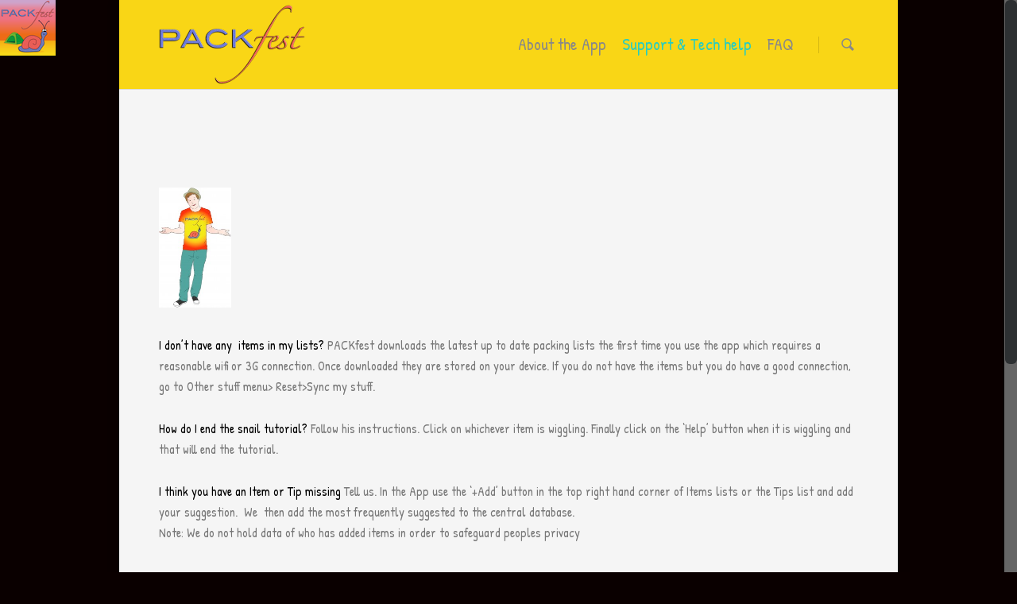

--- FILE ---
content_type: text/html; charset=UTF-8
request_url: https://packfest.com/?page_id=12
body_size: 9111
content:
<!doctype html>
<html lang="en-US">
<head>

<!-- Meta Tags -->
<meta http-equiv="Content-Type" content="text/html; charset=UTF-8" />


	<meta name="viewport" content="width=device-width, initial-scale=1, maximum-scale=1, user-scalable=0" />

	

<!--Shortcut icon-->
	<link rel="shortcut icon" href="https://packfest.com/wp-content/uploads/2014/06/snail-favicon.png" />


<title> Support &amp; Tech help |  PACKfest</title>

<link rel="alternate" type="application/rss+xml" title="PACKfest &raquo; Feed" href="https://packfest.com/?feed=rss2" />
<link rel="alternate" type="application/rss+xml" title="PACKfest &raquo; Comments Feed" href="https://packfest.com/?feed=comments-rss2" />
<link rel="alternate" type="application/rss+xml" title="PACKfest &raquo; Support &amp; Tech help Comments Feed" href="https://packfest.com/?feed=rss2&#038;page_id=12" />
<meta property='og:site_name' content='PACKfest'/><meta property='og:url' content='https://packfest.com/?page_id=12'/><meta property='og:title' content='Support &#038; Tech help'/><meta property='og:type' content='article'/><link rel='stylesheet' id='jetpack-subscriptions-css'  href='https://packfest.com/wp-content/plugins/jetpack/modules/subscriptions/subscriptions.css?ver=3.9.40' type='text/css' media='all' />
<link rel='stylesheet' id='options_typography_Patrick+Hand-400-css'  href='https://fonts.googleapis.com/css?family=Patrick+Hand:400&#038;subset=vietnamese' type='text/css' media='all' />
<link rel='stylesheet' id='contact-form-7-css'  href='https://packfest.com/wp-content/plugins/contact-form-7/includes/css/styles.css?ver=3.8.1' type='text/css' media='all' />
<link rel='stylesheet' id='woocommerce_chosen_styles-css'  href='//packfest.com/wp-content/plugins/woocommerce/assets/css/chosen.css?ver=3.9.40' type='text/css' media='all' />
<link rel='stylesheet' id='woocommerce-layout-css'  href='//packfest.com/wp-content/plugins/woocommerce/assets/css/woocommerce-layout.css?ver=2.1.9' type='text/css' media='all' />
<link rel='stylesheet' id='woocommerce-smallscreen-css'  href='//packfest.com/wp-content/plugins/woocommerce/assets/css/woocommerce-smallscreen.css?ver=2.1.9' type='text/css' media='only screen and (max-width: 768px)' />
<link rel='stylesheet' id='woocommerce-general-css'  href='//packfest.com/wp-content/plugins/woocommerce/assets/css/woocommerce.css?ver=2.1.9' type='text/css' media='all' />
<link rel='stylesheet' id='jetpack-widgets-css'  href='https://packfest.com/wp-content/plugins/jetpack/modules/widgets/widgets.css?ver=20121003' type='text/css' media='all' />
<link rel='stylesheet' id='rgs-css'  href='https://packfest.com/wp-content/themes/salient/css/rgs.css?ver=3.9.40' type='text/css' media='all' />
<link rel='stylesheet' id='font-awesome-css'  href='https://packfest.com/wp-content/themes/salient/css/font-awesome.min.css?ver=3.9.40' type='text/css' media='all' />
<link rel='stylesheet' id='main-styles-css'  href='https://packfest.com/wp-content/themes/salient/style.css?ver=3.9.40' type='text/css' media='all' />
<!--[if lt IE 9]>
<link rel='stylesheet' id='ie8-css'  href='https://packfest.com/wp-content/themes/salient/css/ie8.css?ver=3.9.40' type='text/css' media='all' />
<![endif]-->
<link rel='stylesheet' id='responsive-css'  href='https://packfest.com/wp-content/themes/salient/css/responsive.css?ver=3.9.40' type='text/css' media='all' />
<link rel='stylesheet' id='cyclone-template-style-dark-css'  href='https://packfest.com/wp-content/plugins/cyclone-slider-2/templates/dark/style.css?ver=2.8.2' type='text/css' media='all' />
<link rel='stylesheet' id='cyclone-template-style-default-css'  href='https://packfest.com/wp-content/plugins/cyclone-slider-2/templates/default/style.css?ver=2.8.2' type='text/css' media='all' />
<link rel='stylesheet' id='cyclone-template-style-standard-css'  href='https://packfest.com/wp-content/plugins/cyclone-slider-2/templates/standard/style.css?ver=2.8.2' type='text/css' media='all' />
<link rel='stylesheet' id='cyclone-template-style-thumbnails-css'  href='https://packfest.com/wp-content/plugins/cyclone-slider-2/templates/thumbnails/style.css?ver=2.8.2' type='text/css' media='all' />
<link rel='stylesheet' id='sharedaddy-css'  href='https://packfest.com/wp-content/plugins/jetpack/modules/sharedaddy/sharing.css?ver=3.0.6' type='text/css' media='all' />
<link rel='stylesheet' id='genericons-css'  href='https://packfest.com/wp-content/plugins/jetpack/_inc/genericons/genericons.css?ver=3.0.3' type='text/css' media='all' />
<script type='text/javascript' src='https://packfest.com/wp-includes/js/jquery/jquery.js?ver=1.11.0'></script>
<script type='text/javascript' src='https://packfest.com/wp-includes/js/jquery/jquery-migrate.min.js?ver=1.2.1'></script>
<script type='text/javascript' src='https://packfest.com/wp-content/themes/salient/js/modernizr.js?ver=2.6.2'></script>
<link rel="EditURI" type="application/rsd+xml" title="RSD" href="https://packfest.com/xmlrpc.php?rsd" />
<link rel="wlwmanifest" type="application/wlwmanifest+xml" href="https://packfest.com/wp-includes/wlwmanifest.xml" /> 
<link rel='prev' title='Home' href='https://packfest.com/' />
<link rel='next' title='About the App' href='https://packfest.com/?page_id=16' />
<meta name="generator" content="WordPress 3.9.40" />
<meta name="generator" content="WooCommerce 2.1.9" />
<link rel='canonical' href='https://packfest.com/?page_id=12' />
<link rel='shortlink' href='http://wp.me/P4GnX8-c' />
<style type="text/css">
	
	body a { color: #63d025; }
	
	header#top nav ul li a:hover, header#top nav .sf-menu li.sfHover > a, header#top nav .sf-menu li.current-menu-item > a,
	header#top nav .sf-menu li.current_page_item > a .sf-sub-indicator i, header#top nav .sf-menu li.current_page_ancestor > a .sf-sub-indicator i,
	header#top nav ul li a:hover, header#top nav .sf-menu li.sfHover > a, header#top nav .sf-menu li.current_page_ancestor > a, header#top nav .sf-menu li.current-menu-ancestor > a, header#top nav .sf-menu li.current_page_item > a,
	body header#top nav .sf-menu li.current_page_item > a .sf-sub-indicator [class^="icon-"], header#top nav .sf-menu li.current_page_ancestor > a .sf-sub-indicator [class^="icon-"],
	header#top nav .sf-menu li.current-menu-ancestor > a, header#top nav .sf-menu li.current_page_item > a, .sf-menu li ul li.sfHover > a .sf-sub-indicator [class^="icon-"], 
	ul.sf-menu > li > a:hover > .sf-sub-indicator i, ul.sf-menu > li > a:active > .sf-sub-indicator i, ul.sf-menu > li.sfHover > a > .sf-sub-indicator i,
	.sf-menu ul li.current_page_item > a , .sf-menu ul li.current-menu-ancestor > a, .sf-menu ul li.current_page_ancestor > a, .sf-menu ul a:focus ,
	.sf-menu ul a:hover, .sf-menu ul a:active, .sf-menu ul li:hover > a, .sf-menu ul li.sfHover > a, .sf-menu li ul li a:hover, .sf-menu li ul li.sfHover > a,
	#footer-outer a:hover, .recent-posts .post-header a:hover, article.post .post-header a:hover, article.result a:hover,  article.post .post-header h2 a, .single article.post .post-meta a:hover,
	.comment-list .comment-meta a:hover, label span, .wpcf7-form p span, .icon-3x[class^="icon-"], .icon-3x[class*=" icon-"], .circle-border, article.result .title a, .home .blog-recent .span_3 .post-header a:hover,
	.home .blog-recent .span_3 .post-header h3 a, #single-below-header a:hover, header#top #logo:hover, .sf-menu > li.current_page_ancestor > a > .sf-sub-indicator [class^="icon-"], .sf-menu > li.current-menu-ancestor > a > .sf-sub-indicator [class^="icon-"],
	body #mobile-menu li.open > a [class^="icon-"], .pricing-column h3, .comment-author a:hover, .project-attrs li i, #footer-outer #copyright li a i:hover, .col:hover > [class^="icon-"].icon-3x.accent-color.alt-style, .col:hover > [class*=" icon-"].icon-3x.accent-color.alt-style,
	#header-outer .widget_shopping_cart .cart_list a, .woocommerce .star-rating, .woocommerce-page table.cart a.remove, .woocommerce form .form-row .required, .woocommerce-page form .form-row .required, body #header-secondary-outer #social a:hover i,
	.woocommerce ul.products li.product .price, .woocommerce-page ul.products li.product .price, .nectar-milestone .number.accent-color, header#top nav > ul > li.megamenu > ul > li > a:hover, header#top nav > ul > li.megamenu > ul > li.sfHover > a, body #portfolio-nav a:hover i,
	span.accent-color, .nectar-love:hover i, .nectar-love.loved i, .portfolio-items .nectar-love:hover i, .portfolio-items .nectar-love.loved i, body .hovered .nectar-love i, header#top nav ul #search-btn a span:hover, #search-outer #search #close a span:hover, 
	.carousel-wrap[data-full-width="true"] .carousel-heading a:hover i, #search-outer .ui-widget-content li:hover a .title,  #search-outer .ui-widget-content .ui-state-hover .title,  #search-outer .ui-widget-content .ui-state-focus .title, #portfolio-filters-inline .container ul li a.active
	{	
		color:#63d025!important;
	}
	
	.col:not(#post-area):not(.span_12):not(#sidebar):hover [class^="icon-"].icon-3x.accent-color.alt-style, body .col:not(#post-area):not(.span_12):not(#sidebar):hover a [class*=" icon-"].icon-3x.accent-color.alt-style {
		color:#63d025!important;
	}
	
	
	.orbit-wrapper div.slider-nav span.right, .orbit-wrapper div.slider-nav span.left, .flex-direction-nav a, .jp-play-bar,
	.jp-volume-bar-value, .jcarousel-prev:hover, .jcarousel-next:hover, .portfolio-items .work-info-bg, #portfolio-filters a, #portfolio-filters #sort-portfolio
	, .project-attrs li span, .progress li span, 
	#footer-outer #footer-widgets .col .tagcloud a:hover, #sidebar .widget .tagcloud a:hover, article.post .more-link span:hover,
	article.post.quote .post-content .quote-inner, article.post.link .post-content .link-inner, #pagination .next a:hover, #pagination .prev a:hover, 
	.comment-list .reply a:hover, input[type=submit]:hover, #footer-outer #copyright li a.vimeo:hover, #footer-outer #copyright li a.behance:hover,
	.toggle.open h3 a, .tabbed > ul li a.active-tab, [class*=" icon-"], .icon-normal, .bar_graph li span, .nectar-button, #footer-outer #footer-widgets .col input[type="submit"],
	.carousel-prev:hover, .carousel-next:hover, .blog-recent .more-link span:hover, .post-tags a:hover, .pricing-column.highlight h3, #to-top:hover, #to-top.dark:hover, #pagination a.page-numbers:hover,
	#pagination span.page-numbers.current, .single-portfolio .facebook-share a:hover, .single-portfolio .twitter-share a:hover, .single-portfolio .pinterest-share a:hover,  
	.single-post .facebook-share a:hover, .single-post .twitter-share a:hover, .single-post .pinterest-share a:hover, .mejs-controls .mejs-time-rail .mejs-time-current,
	.mejs-controls .mejs-volume-button .mejs-volume-slider .mejs-volume-current, .mejs-controls .mejs-horizontal-volume-slider .mejs-horizontal-volume-current,
	article.post.quote .post-content .quote-inner, article.post.link .post-content .link-inner, article.format-status .post-content .status-inner, article.post.format-aside .aside-inner, 
	article.post.quote .content-inner .quote-inner .whole-link, body [class^="icon-"].icon-3x.alt-style.accent-color, body [class*=" icon-"].icon-3x.alt-style.accent-color, 
	#header-outer .widget_shopping_cart a.button, #header-outer a.cart-contents span, .woocommerce ul.products li.product .onsale, .woocommerce-page ul.products li.product .onsale, .woocommerce span.onsale, .woocommerce-page span.onsale, 
	.woocommerce .product-wrap .add_to_cart_button.added, .single-product .facebook-share a:hover, .single-product .twitter-share a:hover, .single-product .pinterest-share a:hover, .woocommerce-message, .woocommerce-error, .woocommerce-info, .woocommerce-page table.cart a.remove:hover,
	.woocommerce .chzn-container .chzn-results .highlighted, body #header-secondary-outer #social li a.behance:hover, body #header-secondary-outer #social li a.vimeo:hover, #sidebar .widget:hover [class^="icon-"],
	.woocommerce nav.woocommerce-pagination ul li a:hover, .woocommerce .container-wrap nav.woocommerce-pagination ul li:hover span, .woocommerce a.button:hover, .woocommerce-page a.button:hover, .woocommerce button.button:hover, .woocommerce-page button.button:hover, .woocommerce input.button:hover, 
	.woocommerce-page input.button:hover, .woocommerce #respond input#submit:hover, .woocommerce-page #respond input#submit:hover, .woocommerce #content input.button:hover, .woocommerce-page #content input.button:hover, .woocommerce div.product .woocommerce-tabs ul.tabs li.active, .woocommerce #content div.product .woocommerce-tabs ul.tabs li.active, .woocommerce-page div.product .woocommerce-tabs ul.tabs li.active, .woocommerce-page #content div.product .woocommerce-tabs ul.tabs li.active, 
	.woocommerce .widget_price_filter .ui-slider .ui-slider-range, .woocommerce-page .widget_price_filter .ui-slider .ui-slider-range, .woocommerce .widget_layered_nav_filters ul li a:hover, .woocommerce-page .widget_layered_nav_filters ul li a:hover, .swiper-slide .button.solid_color a, #portfolio-filters
	{
		background-color:#63d025!important;
	}
	
	.col:hover > [class^="icon-"].icon-3x:not(.alt-style).accent-color, .col:hover > [class*=" icon-"].icon-3x:not(.alt-style).accent-color, 
	.col:not(#post-area):not(.span_12):not(#sidebar):hover [class^="icon-"].icon-3x:not(.alt-style).accent-color, .col:not(#post-area):not(.span_12):not(#sidebar):hover a [class*=" icon-"].icon-3x:not(.alt-style).accent-color {
		background-color:#63d025!important;
	}
	
	
	.tabbed > ul li a.active-tab, body .recent_projects_widget a:hover img, .recent_projects_widget a:hover img, #sidebar #flickr a:hover img, 
	#footer-outer #flickr a:hover img, #featured article .post-title a:hover, body #featured article .post-title a:hover, .woocommerce-page table.cart a.remove {
		border-color:#63d025;
	}

	#header-outer a.cart-contents span:before { border-color: transparent #63d025; }
	
	.col:not(#post-area):not(.span_12):not(#sidebar):hover .circle-border, #sidebar .widget:hover .circle-border { border-color:#63d025; }

	.gallery a:hover img { border-color:#63d025!important; }@media only screen 
		and (min-width : 1px) and (max-width : 1000px) {
			
			body #featured article .post-title > a { background-color:#63d025; }
			
			body #featured article .post-title > a { border-color:#63d025; }
		}
		
		.nectar-button.extra-color-1 { background-color: #f6653c!important; }
		
		.icon-3x[class^="icon-"].extra-color-1:not(.alt-style), .icon-3x[class*=" icon-"].extra-color-1:not(.alt-style) , .icon-3x[class*=" icon-"].extra-color-1:not(.alt-style)  .circle-border, .woocommerce-page table.cart a.remove, .nectar-milestone .number.extra-color-1, span.extra-color-1,
		.team-member ul.social.extra-color-1 li a, .stock.out-of-stock {
			color: #f6653c!important;
		}
		
		.col:hover > [class^="icon-"].icon-3x.extra-color-1:not(.alt-style), .col:hover > [class*=" icon-"].icon-3x.extra-color-1:not(.alt-style),
		body .col:not(#post-area):not(.span_12):not(#sidebar):hover [class^="icon-"].icon-3x.extra-color-1:not(.alt-style), body .col:not(#post-area):not(#sidebar):not(.span_12):hover a [class*=" icon-"].icon-3x.extra-color-1:not(.alt-style), #sidebar .widget:hover [class^="icon-"].extra-color-1:not(.alt-style)
		{
			background-color: #f6653c!important;
		}
		
		body [class^="icon-"].icon-3x.alt-style.extra-color-1, body [class*=" icon-"].icon-3x.alt-style.extra-color-1, [class*=" icon-"].extra-color-1.icon-normal, .bar_graph li span.extra-color-1, #header-outer .widget_shopping_cart a.button, .woocommerce ul.products li.product .onsale, .woocommerce-page ul.products li.product .onsale, .woocommerce span.onsale, .woocommerce-page span.onsale, .woocommerce-page table.cart a.remove:hover, .swiper-slide .button.solid_color a.extra-color-1, .toggle.open.extra-color-1 h3 a {
			background-color: #f6653c!important;
		}
		
		.col:hover > [class^="icon-"].icon-3x.extra-color-1.alt-style, .col:hover > [class*=" icon-"].icon-3x.extra-color-1.alt-style,
		.col:not(#post-area):not(.span_12):not(#sidebar):hover [class^="icon-"].icon-3x.extra-color-1.alt-style, body .col:not(#post-area):not(.span_12):not(#sidebar):hover a [class*=" icon-"].icon-3x.extra-color-1.alt-style {
			color: #f6653c!important;
		}
		
		.col:not(#post-area):not(.span_12):not(#sidebar):hover .extra-color-1 .circle-border, .woocommerce-page table.cart a.remove, #sidebar .widget:hover .extra-color-1 .circle-border { border-color:#f6653c; }
		
		.pricing-column.highlight.extra-color-1 h3 { background-color:#f6653c!important; }
		
		
		
		.nectar-button.extra-color-2 { background-color: #2AC4EA!important; }
			
		.icon-3x[class^="icon-"].extra-color-2:not(.alt-style), .icon-3x[class*=" icon-"].extra-color-2:not(.alt-style) , .icon-3x[class*=" icon-"].extra-color-2  .circle-border, .nectar-milestone .number.extra-color-2, span.extra-color-2, .team-member ul.social.extra-color-2 li a {
			color: #2AC4EA!important;
		}
	
		.col:hover > [class^="icon-"].icon-3x.extra-color-2:not(.alt-style), .col:hover > [class*=" icon-"].icon-3x.extra-color-2:not(.alt-style),
		.col:not(#post-area):not(.span_12):not(#sidebar):hover [class^="icon-"].icon-3x.extra-color-2:not(.alt-style), .col:not(#post-area):not(.span_12):not(#sidebar):hover a [class*=" icon-"].icon-3x.extra-color-2:not(.alt-style), #sidebar .widget:hover [class^="icon-"].extra-color-2:not(.alt-style)
		{
			background-color: #2AC4EA!important;
		}
		
		#header-outer a.cart-contents span:before { border-color: transparent #2AC4EA; }
		#header-outer .widget_shopping_cart .cart_list a { color: #2AC4EA!important; }
	
		body [class^="icon-"].icon-3x.alt-style.extra-color-2, body [class*=" icon-"].icon-3x.alt-style.extra-color-2, [class*=" icon-"].extra-color-2.icon-normal, .bar_graph li span.extra-color-2, #header-outer a.cart-contents span, .woocommerce .product-wrap .add_to_cart_button.added, .woocommerce-message, .woocommerce-error, .woocommerce-info, 
		.woocommerce .widget_price_filter .ui-slider .ui-slider-range, .woocommerce-page .widget_price_filter .ui-slider .ui-slider-range, .swiper-slide .button.solid_color a.extra-color-2, .toggle.open.extra-color-2 h3 a {
			background-color: #2AC4EA!important;
		}
	
		.col:hover > [class^="icon-"].icon-3x.extra-color-2.alt-style, .col:hover > [class*=" icon-"].icon-3x.extra-color-2.alt-style,
		.col:not(#post-area):not(.span_12):not(#sidebar):hover [class^="icon-"].icon-3x.extra-color-2.alt-style, body .col:not(#post-area):not(.span_12):not(#sidebar):hover a [class*=" icon-"].icon-3x.extra-color-2.alt-style {
			color: #2AC4EA!important;
		}
		
		.col:not(#post-area):not(.span_12):not(#sidebar):hover .extra-color-2 .circle-border, #sidebar .widget:hover .extra-color-2 .circle-border { border-color:#2AC4EA; }
		
		.pricing-column.highlight.extra-color-2 h3 { background-color:#2AC4EA!important; }
		
		
		.nectar-button.extra-color-3 { background-color: #333333!important; }
			
	    .icon-3x[class^="icon-"].extra-color-3:not(.alt-style) , .icon-3x[class*=" icon-"].extra-color-3:not(.alt-style) , .icon-3x[class*=" icon-"].extra-color-3  .circle-border, .nectar-milestone .number.extra-color-3, span.extra-color-3, .team-member ul.social.extra-color-3 li a {
			color: #333333!important;
		}
	    .col:hover > [class^="icon-"].icon-3x.extra-color-3:not(.alt-style), .col:hover > [class*=" icon-"].icon-3x.extra-color-3:not(.alt-style),
		.col:not(#post-area):not(.span_12):not(#sidebar):hover [class^="icon-"].icon-3x.extra-color-3:not(.alt-style), .col:not(#post-area):not(.span_12):not(#sidebar):hover a [class*=" icon-"].icon-3x.extra-color-3:not(.alt-style), #sidebar .widget:hover [class^="icon-"].extra-color-3:not(.alt-style)
		{
			background-color: #333333!important;
		}
		
		body [class^="icon-"].icon-3x.alt-style.extra-color-3, body [class*=" icon-"].icon-3x.alt-style.extra-color-3, [class*=" icon-"].extra-color-3.icon-normal, .bar_graph li span.extra-color-3, .swiper-slide .button.solid_color a.extra-color-3, .toggle.open.extra-color-3 h3 a  {
			background-color: #333333!important;
		}
	
		.col:hover > [class^="icon-"].icon-3x.extra-color-3.alt-style, .col:hover > [class*=" icon-"].icon-3x.extra-color-3.alt-style,
		.col:not(#post-area):not(.span_12):not(#sidebar):hover [class^="icon-"].icon-3x.extra-color-3.alt-style, body .col:not(#post-area):not(.span_12):not(#sidebar):hover a [class*=" icon-"].icon-3x.extra-color-3.alt-style {
			color: #333333!important;
		}
		
		.col:not(#post-area):not(.span_12):not(#sidebar):hover .extra-color-3 .circle-border, #sidebar .widget:hover .extra-color-3 .circle-border { border-color:#333333; }
		
		.pricing-column.highlight.extra-color-3 h3 { background-color:#333333!important; }
		#header-outer, #search-outer { background-color:#f9d616!important; }header#top nav > ul > li > a, header#top #logo, .sf-sub-indicator [class^="icon-"], .sf-sub-indicator [class*=" icon-"], header#top nav ul #search-btn a span, header#top #toggle-nav i, header#top #toggle-nav i, header#top #mobile-cart-link i, #header-outer .cart-menu .cart-icon-wrap .icon-salient-cart, #search-outer #search input[type="text"], #search-outer #search #close a span { color:#888888!important; }body header#top nav > ul > li > a:hover, header#top #logo:hover, body header#top nav .sf-menu > li.sfHover > a, body header#top nav .sf-menu > li.current-menu-item > a, body header#top nav .sf-menu > li.current_page_item > a .sf-sub-indicator i, body header#top nav .sf-menu > li.current_page_ancestor > a .sf-sub-indicator i, body header#top nav .sf-menu > li.sfHover > a, body header#top nav .sf-menu > li.current_page_ancestor > a, body header#top nav .sf-menu > li.current-menu-ancestor > a, body header#top nav .sf-menu > li.current-menu-ancestor > a i,  body header#top nav .sf-menu > li.current_page_item > a, body header#top nav .sf-menu > li.current_page_item > a .sf-sub-indicator [class^="icon-"], body header#top nav .sf-menu > li.current_page_ancestor > a .sf-sub-indicator [class^="icon-"], body header#top nav .sf-menu > li.current-menu-ancestor > a, body .sf-menu > li.sfHover > a .sf-sub-indicator [class^="icon-"], body .sf-menu > li:hover > a .sf-sub-indicator [class^="icon-"], body .sf-menu > li:hover > a, header#top nav ul #search-btn a span:hover, #search-outer #search #close a span:hover { color:#27CCC0!important; }#search-outer .ui-widget-content, header#top .sf-menu li ul li a, header#top nav > ul > li.megamenu > ul.sub-menu, body header#top nav > ul > li.megamenu > ul.sub-menu > li > a, #header-outer .widget_shopping_cart .cart_list a, #header-secondary-outer ul ul li a, #header-outer .widget_shopping_cart .cart_list li, .woocommerce .cart-notification, #header-outer .widget_shopping_cart_content { background-color:#1F1F1F!important; }header#top .sf-menu li ul li a:hover, body header#top nav .sf-menu ul li.sfHover > a, header#top .sf-menu li ul li.current-menu-item > a, header#top .sf-menu li ul li.current-menu-ancestor > a, header#top nav > ul > li.megamenu > ul ul li a:hover, header#top nav > ul > li.megamenu > ul ul li.current-menu-item a, #header-secondary-outer ul ul li a:hover, body #header-secondary-outer .sf-menu ul li.sfHover > a, #header-outer .widget_shopping_cart .cart_list li:hover, #header-outer .widget_shopping_cart .cart_list li:hover a, #search-outer .ui-widget-content li:hover, .ui-state-hover, .ui-widget-content .ui-state-hover, .ui-widget-header .ui-state-hover, .ui-state-focus, .ui-widget-content .ui-state-focus, .ui-widget-header .ui-state-focus { background-color:#313233!important; }#search-outer .ui-widget-content li a, #search-outer .ui-widget-content i, header#top .sf-menu li ul li a, body #header-outer .widget_shopping_cart .cart_list a, #header-secondary-outer ul ul li a, .woocommerce .cart-notification .item-name, .cart-outer .cart-notification, .sf-menu li ul .sf-sub-indicator [class^="icon-"], .sf-menu li ul .sf-sub-indicator [class*=" icon-"], #header-outer .widget_shopping_cart .quantity { color:#CCCCCC!important; }#search-outer .ui-widget-content li:hover a .title,  #search-outer .ui-widget-content .ui-state-hover .title,  #search-outer .ui-widget-content .ui-state-focus .title, #search-outer .ui-widget-content li:hover a, #search-outer .ui-widget-content li:hover i,  #search-outer .ui-widget-content .ui-state-hover a,  #search-outer .ui-widget-content .ui-state-focus a,  #search-outer .ui-widget-content .ui-state-hover i,  #search-outer .ui-widget-content .ui-state-focus i, #search-outer .ui-widget-content .ui-state-hover span,  #search-outer .ui-widget-content .ui-state-focus span,  body header#top nav .sf-menu ul li.sfHover > a,  header#top nav > ul > li.megamenu > ul ul li.current-menu-item a, body #header-outer .widget_shopping_cart .cart_list li:hover a, #header-secondary-outer ul ul li:hover > a, body #header-secondary-outer ul ul li:hover > a i, body header#top nav .sf-menu ul li.sfHover > a .sf-sub-indicator i,  #header-outer .widget_shopping_cart li:hover .quantity, body header#top nav .sf-menu ul li:hover > a .sf-sub-indicator i, body header#top nav .sf-menu ul li:hover > a, header#top nav > ul > li.megamenu > ul > li > a:hover, header#top nav > ul > li.megamenu > ul > li.sfHover > a, body header#top nav .sf-menu ul li.current-menu-item > a, body header#top nav .sf-menu ul li.current_page_item > a .sf-sub-indicator i, body header#top nav .sf-menu ul li.current_page_ancestor > a .sf-sub-indicator i, body header#top nav .sf-menu ul li.sfHover > a, #header-secondary-outer ul li.sfHover > a,  body header#top nav .sf-menu ul li.current_page_ancestor > a, body header#top nav .sf-menu ul li.current-menu-ancestor > a, body header#top nav .sf-menu ul li.current_page_item > a, body header#top nav .sf-menu ul li.current_page_item > a .sf-sub-indicator [class^="icon-"], body header#top nav .sf-menu ul li.current_page_ancestor > a .sf-sub-indicator [class^="icon-"], body header#top nav .sf-menu ul li.current-menu-ancestor > a, body header#top nav .sf-menu ul li.current_page_item > a, body .sf-menu ul li ul li.sfHover > a .sf-sub-indicator [class^="icon-"], body ul.sf-menu > li > a:active > .sf-sub-indicator i, body ul.sf-menu > li.sfHover > a > .sf-sub-indicator i, body .sf-menu ul li.current_page_item > a , body .sf-menu ul li.current-menu-ancestor > a, body .sf-menu ul li.current_page_ancestor > a, body .sf-menu ul a:focus , body .sf-menu ul a:hover, body .sf-menu ul a:active, body .sf-menu ul li:hover > a, body .sf-menu ul li.sfHover > a, .body sf-menu li ul li a:hover, body .sf-menu li ul li.sfHover > a, body header#top nav > ul > li.megamenu ul li:hover > a { color:#27CCC0!important; }#header-secondary-outer { background-color:#F8F8F8!important; }#header-secondary-outer nav > ul > li > a, body #header-secondary-outer nav > ul > li > a span.sf-sub-indicator [class^="icon-"], #header-secondary-outer #social li a i { color:#666666!important; }#header-secondary-outer #social li a:hover i,  #header-secondary-outer nav > ul > li:hover > a, #header-secondary-outer nav > ul > li.current-menu-item > a, #header-secondary-outer nav > ul > li.sfHover > a, #header-secondary-outer nav > ul > li.sfHover > a span.sf-sub-indicator [class^="icon-"], #header-secondary-outer nav > ul > li.current-menu-item > a span.sf-sub-indicator [class^="icon-"], #header-secondary-outer nav > ul > li.current-menu-ancestor > a,  #header-secondary-outer nav > ul > li.current-menu-ancestor > a span.sf-sub-indicator [class^="icon-"], body #header-secondary-outer nav > ul > li:hover > a span.sf-sub-indicator [class^="icon-"] { color:#222222!important; }#call-to-action { background-color:#ae81f9!important; }#call-to-action span { color:#4B4F52!important; }</style><style type="text/css">
		 body {
		 	background-image: url("https://packfest.com/wp-content/uploads/2014/06/Smaller-corner-web-snail.png");
			background-position: left top;
			background-repeat: no-repeat;
			background-color: #0a0000;
			background-attachment: scroll;} 
		</style><style type="text/css">
	  
	  #header-outer { padding-top: 6px; }
	  
	  #header-outer #logo img { height: 100px; }

	  header#top nav > ul > li > a {
	  	padding-bottom: 46px;
		padding-top: 40px;
	  }
	  
	  header#top nav > ul li#search-btn {
	  	 padding-bottom: 39px;
		 padding-top: 40px;
	  }

	  header#top .sf-menu > li.sfHover > ul { top: 20px; }

	 .sf-sub-indicator { height: 20px; }

	 #header-space { height: 112px;}
	 
	 body[data-smooth-scrolling="1"] #full_width_portfolio .project-title.parallax-effect { top: 112px; }
	 
	 body.single-product div.product .product_title { padding-right:0px; }
	 
	</style><style type="text/css">	
	body, .toggle h3 a, .bar_graph li span strong, #search-results .result .title span, .woocommerce ul.products li.product h3, .woocommerce-page ul.products li.product h3, body .nectar-love span, body .nectar-social .nectar-love .nectar-love-count
	{		font-family:Patrick Hand;		font-size:16px;		
		line-height:26px;					}	
	
	
		
	header#top nav > ul > li > a
	{	
		font-family:Patrick Hand;		font-size:21px;	
		line-height:20px;					}	
	
	
	
		
	header#top .sf-menu li ul li a, #header-secondary-outer nav > ul > li > a, #header-secondary-outer ul ul li a, #header-outer .widget_shopping_cart .cart_list a
	{	
		font-family:Patrick Hand;					
							}	
	
	@media only screen 
	and (min-width : 1px) and (max-width : 1000px) 
	{
	  header#top .sf-menu a {
	  	font-family: Patrick Hand!important;
	  	font-size: 14px!important;
	  }
	}	
	
		
	.swiper-slide .content h2
	{	
		font-family:Patrick Hand;			
							}	
	
	
		
	#featured article .post-title h2 span, blockquote, .swiper-slide .content p, .testimonial_slider blockquote, .testimonial_slider blockquote span, #portfolio-filters-inline #current-category
	{	
		font-family:Patrick Hand;		font-size:30px;	
		line-height:49px!important;					}	
	
	.swiper-slide .content p.transparent-bg span { 	     line-height:55px;	}	
	
	
		
	h1, h2, h3, h4, h5, h6, .row .col.section-title h1, .row .col.section-title h2, #call-to-action span, header#top #logo, #error-404 h1, #error-404 h2, #page-header-bg h1,
	article.post .post-header h1, article.post .post-header h2, article.post.quote .post-content h2, article.post.link .post-content h2, .woocommerce .products .price, #header-outer .widget_shopping_cart .cart_list a,
	#header-outer .total, #header-outer .total strong, .woocommerce .cart-notification .item-name, .nectar-milestone .number, body .carousel-wrap[data-full-width="true"] .carousel-heading h2
	{	
		font-family:Patrick Hand;					}	
	8px;
		line-height:15px;
	}
	   
	
	header#top #logo 
	{
		line-height: 22px!important;
	}
	
	article.post .post-meta .day 
	{font-family:Patrick Hand;	}	
	
	
	
		
	#footer-outer .widget h4, #sidebar h4, #call-to-action .container a, .uppercase, .nectar-button, body .widget_calendar table th, body #footer-outer #footer-widgets .col .widget_calendar table th, .swiper-slide .button a,
	header#top nav > ul > li.megamenu > ul > li > a, .carousel-heading h2, body .gform_wrapper .top_label .gfield_label
	{	
		font-family:Patrick Hand;						
					}	
	
	
		
	.team-member h3, .row .col.section-title p, .row .col.section-title span, #page-header-bg .subheader, .nectar-milestone .subject
	{	
		font-family:Patrick Hand;					
							
	}	
	
	-6px!important;
	}</style>	<style type="text/css">.recentcomments a{display:inline !important;padding:0 !important;margin:0 !important;}</style>

<!-- Jetpack Open Graph Tags -->
<meta property="og:type" content="article" />
<meta property="og:title" content="Support &amp; Tech help" />
<meta property="og:url" content="https://packfest.com/?page_id=12" />
<meta property="og:description" content="&nbsp; I don&#039;t have any  items in my lists? PACKfest downloads the latest up to date packing lists the first time you use the app which requires a reasonable wifi or 3G connection. Once downloaded ..." />
<meta property="article:published_time" content="2014-05-27T18:49:33+00:00" />
<meta property="article:modified_time" content="2014-06-03T10:53:39+00:00" />
<meta property="article:author" content="https://packfest.com/?author=2" />
<meta property="og:site_name" content="PACKfest" />
<meta property="og:image" content="https://packfest.com/wp-content/uploads/2014/05/Festivalgoer-180x300.jpg" />
<meta name="twitter:site" content="@jetpack" />
<meta name="twitter:image" content="https://packfest.com/wp-content/uploads/2014/05/Festivalgoer-180x300.jpg?w=240" />
<meta name="twitter:card" content="summary" />

</head>


<body class="page page-id-12 page-template-default" data-bg-header="false" data-header-color="custom" data-smooth-scrolling="1" data-responsive="1" >

<div id="boxed">

<div id="header-space"></div>

<div id="header-outer" data-using-secondary="0" data-using-logo="1" data-logo-height="100" data-padding="6" data-header-resize="1">
	
	
<div id="search-outer">
		
	<div id="search">
	  	 
		<div class="container">
		  	 	
		     <div id="search-box">
		     	
		     	<div class="col span_12">
			      	<form action="https://packfest.com" method="GET">
			      		<input type="text" name="s" id="s" value="Start Typing..." data-placeholder="Start Typing..." />
			      	</form>
		        </div><!--/span_12-->
			      
		     </div><!--/search-box-->
		     
		     <div id="close"><a href=""><span class="icon-salient-x" aria-hidden="true"></span></a></div>
		     
		 </div><!--/container-->
	    
	</div><!--/search-->
	  
</div><!--/search-outer-->	
	<header id="top">
		
		<div class="container">
			
			<div class="row">
				  
				<div class="col span_3">
					
					<a id="logo" href="https://packfest.com">
						
						<img  alt="PACKfest" src="https://packfest.com/wp-content/uploads/2014/05/Web-logo-200.png" /> 
					</a>

				</div><!--/span_3-->
				
				<div class="col span_9 col_last">
					
					<a href="#" id="toggle-nav"><i class="icon-reorder"></i></a>
					
										
					<nav>
						<ul class="sf-menu">	
							<li id="menu-item-18" class="menu-item menu-item-type-post_type menu-item-object-page menu-item-18"><a href="https://packfest.com/?page_id=16">About the App</a></li>
<li id="menu-item-15" class="menu-item menu-item-type-post_type menu-item-object-page current-menu-item page_item page-item-12 current_page_item menu-item-15"><a href="https://packfest.com/?page_id=12">Support &#038; Tech help</a></li>
<li id="menu-item-117" class="menu-item menu-item-type-post_type menu-item-object-page menu-item-117"><a href="https://packfest.com/?page_id=114">FAQ</a></li>
							<li id="search-btn"><div><a href=""><span class="icon-salient-search" aria-hidden="true"></span></a></div></li>
						</ul>
					</nav>
					
				</div><!--/span_9-->
			
			</div><!--/row-->
			
		</div><!--/container-->
		
	</header>
	
	
			
	

</div><!--/header-outer-->


<div id="mobile-menu">
	
	<div class="container">
		<ul>
			<li class="menu-item menu-item-type-post_type menu-item-object-page menu-item-18"><a href="https://packfest.com/?page_id=16">About the App</a></li>
<li class="menu-item menu-item-type-post_type menu-item-object-page current-menu-item page_item page-item-12 current_page_item menu-item-15"><a href="https://packfest.com/?page_id=12">Support &#038; Tech help</a></li>
<li class="menu-item menu-item-type-post_type menu-item-object-page menu-item-117"><a href="https://packfest.com/?page_id=114">FAQ</a></li>
<li id="mobile-search">  
					<form action="https://packfest.com" method="GET">
			      		<input type="text" name="s" value="" placeholder="Search.." />
					</form> 
					</li>		
		</ul>
	</div>
	
</div>



<div class="container-wrap">
	
	<div class="container main-content">
		
		<div class="row">
	
							
				<p>&nbsp;</p>
<p><a href="https://packfest.com/wp-content/uploads/2014/05/Festivalgoer.jpg"><img class="alignnone  wp-image-140" src="https://packfest.com/wp-content/uploads/2014/05/Festivalgoer-180x300.jpg" alt="Festivalgoer" width="91" height="152" /></a></p>
<p><strong>I don&#8217;t have any  items in my lists?</strong> PACKfest downloads the latest up to date packing lists the first time you use the app which requires a reasonable wifi or 3G connection. Once downloaded they are stored on your device. If you do not have the items but you do have a good connection, go to Other stuff menu&gt; Reset&gt;Sync my stuff.</p>
<p><strong>How do I end the snail tutorial?</strong> Follow his instructions. Click on whichever item is wiggling. Finally click on the &#8216;Help&#8217; button when it is wiggling and that will end the tutorial.</p>
<p><strong>I think you have an Item or Tip missing</strong> Tell us. In the App use the &#8216;+Add&#8217; button in the top right hand corner of Items lists or the Tips list and add your suggestion.  We  then add the most frequently suggested to the central database.<br />
Note: We do not hold data of who has added items in order to safeguard peoples privacy</p>
	
							
	
		</div><!--/row-->
		
	</div><!--/container-->
	
</div>

<div id="footer-outer">
	
			
	<div id="footer-widgets">
		
		<div class="container">
			
			<div class="row">
				
								
				<div class="col span_3">
				      <!-- Footer widget area 1 -->
		              <div id="text-3" class="widget widget_text"><h4>Download PACKfest </h4>			<div class="textwidget"><a href="https://itunes.apple.com/gb/app/packfest/id875339452?mt=8&uo=4" target="itunes_store" style="display:inline-block;overflow:hidden;background:url(https://linkmaker.itunes.apple.com/htmlResources/assets/en_us//images/web/linkmaker/badge_appstore-lrg.png) no-repeat;width:135px;height:40px;@media only screen{background-image:url(https://linkmaker.itunes.apple.com/htmlResources/assets/en_us//images/web/linkmaker/badge_appstore-lrg.svg);}"></a></div>
		</div>				</div><!--/span_3-->
				
				<div class="col span_3">
					 <!-- Footer widget area 2 -->
		             <div id="text-2" class="widget widget_text"><h4>Our dodgy video</h4>			<div class="textwidget"><iframe width="560" height="315" src="//www.youtube.com/embed/Et7JXNO0T_w" frameborder="0" allowfullscreen></iframe></div>
		</div>				     
				</div><!--/span_3-->
				
									<div class="col span_3">
						 <!-- Footer widget area 3 -->
			              <div id="text-4" class="widget widget_text"><h4>Twitter</h4>			<div class="textwidget"><a class="twitter-timeline" href="https://twitter.com/PackFest" data-widget-id="471982807196004352">Tweets by @PackFest</a>
<script>!function(d,s,id){var js,fjs=d.getElementsByTagName(s)[0],p=/^http:/.test(d.location)?'http':'https';if(!d.getElementById(id)){js=d.createElement(s);js.id=id;js.src=p+"://platform.twitter.com/widgets.js";fjs.parentNode.insertBefore(js,fjs);}}(document,"script","twitter-wjs");</script>






</div>
		</div>					     
					</div><!--/span_3-->
								
									<div class="col span_3">
						 <!-- Footer widget area 4 -->
			              		<div id="recent-posts-3" class="widget widget_recent_entries">		<h4>Recent Posts</h4>		<ul>
					<li>
				<a href="https://packfest.com/?p=190">PACKfest 1.1 released</a>
							<span class="post-date">May 30, 2014</span>
						</li>
				</ul>
		</div>					     
					</div><!--/span_3-->
								
			</div><!--/row-->
			
		</div><!--/container-->
	
	</div><!--/footer-widgets-->
	
			
		<div class="row" id="copyright">
			
			<div class="container">
				
				<div class="col span_5">
					<p>&copy; 2026 PACKfest.  </p>
				</div><!--/span_6-->
				
				<div class="col span_7 col_last">
					<ul id="social">
						 <li><a target="_blank" href="https://twitter.com/PackFest"><i class="icon-twitter"></i> </a></li> 						 <li><a target="_blank" href="https://www.facebook.com/pages/PACKfest-The-festival-App-that-helps-you-pack/243463485843663"><i class="icon-facebook"></i> </a></li> 																								 <li><a target="_blank" href="https://www.youtube.com/watch?v=Et7JXNO0T_w"><i class="icon-youtube"></i> </a></li> 																																																					</ul>
				</div><!--/span_6-->
			
			</div><!--/container-->
			
		</div><!--/row-->
		
	
</div><!--/footer-outer-->

</div>
	<a id="to-top"><i class="icon-angle-up"></i></a>

 

	<div style="display:none">
	</div>
<script type='text/javascript' src='https://packfest.com/wp-content/plugins/contact-form-7/includes/js/jquery.form.min.js?ver=3.50.0-2014.02.05'></script>
<script type='text/javascript'>
/* <![CDATA[ */
var _wpcf7 = {"loaderUrl":"https:\/\/packfest.com\/wp-content\/plugins\/contact-form-7\/images\/ajax-loader.gif","sending":"Sending ..."};
/* ]]> */
</script>
<script type='text/javascript' src='https://packfest.com/wp-content/plugins/contact-form-7/includes/js/scripts.js?ver=3.8.1'></script>
<script type='text/javascript'>
/* <![CDATA[ */
var wc_add_to_cart_params = {"ajax_url":"\/wp-admin\/admin-ajax.php","ajax_loader_url":"\/\/packfest.com\/wp-content\/plugins\/woocommerce\/assets\/images\/ajax-loader@2x.gif","i18n_view_cart":"View Cart","cart_url":"","is_cart":"","cart_redirect_after_add":"no"};
/* ]]> */
</script>
<script type='text/javascript' src='//packfest.com/wp-content/plugins/woocommerce/assets/js/frontend/add-to-cart.min.js?ver=2.1.9'></script>
<script type='text/javascript' src='//packfest.com/wp-content/plugins/woocommerce/assets/js/chosen/chosen.jquery.min.js?ver=1.0.0'></script>
<script type='text/javascript' src='//packfest.com/wp-content/plugins/woocommerce/assets/js/frontend/chosen-frontend.min.js?ver=2.1.9'></script>
<script type='text/javascript' src='//packfest.com/wp-content/plugins/woocommerce/assets/js/jquery-blockui/jquery.blockUI.min.js?ver=2.60'></script>
<script type='text/javascript'>
/* <![CDATA[ */
var woocommerce_params = {"ajax_url":"\/wp-admin\/admin-ajax.php","ajax_loader_url":"\/\/packfest.com\/wp-content\/plugins\/woocommerce\/assets\/images\/ajax-loader@2x.gif"};
/* ]]> */
</script>
<script type='text/javascript' src='//packfest.com/wp-content/plugins/woocommerce/assets/js/frontend/woocommerce.min.js?ver=2.1.9'></script>
<script type='text/javascript' src='//packfest.com/wp-content/plugins/woocommerce/assets/js/jquery-cookie/jquery.cookie.min.js?ver=1.3.1'></script>
<script type='text/javascript'>
/* <![CDATA[ */
var wc_cart_fragments_params = {"ajax_url":"\/wp-admin\/admin-ajax.php","fragment_name":"wc_fragments"};
/* ]]> */
</script>
<script type='text/javascript' src='//packfest.com/wp-content/plugins/woocommerce/assets/js/frontend/cart-fragments.min.js?ver=2.1.9'></script>
<script type='text/javascript' src='https://s0.wp.com/wp-content/js/devicepx-jetpack.js?ver=202604'></script>
<script type='text/javascript' src='https://secure.gravatar.com/js/gprofiles.js?ver=2026Janaa'></script>
<script type='text/javascript'>
/* <![CDATA[ */
var WPGroHo = {"my_hash":""};
/* ]]> */
</script>
<script type='text/javascript' src='https://packfest.com/wp-content/plugins/jetpack/modules/wpgroho.js?ver=3.9.40'></script>
<script type='text/javascript' src='https://packfest.com/wp-content/themes/salient/js/superfish.js?ver=1.4.8'></script>
<script type='text/javascript' src='https://packfest.com/wp-content/themes/salient/js/imagesLoaded.min.js?ver=3.0.1'></script>
<script type='text/javascript' src='https://packfest.com/wp-content/themes/salient/js/easing.js?ver=1.3'></script>
<script type='text/javascript' src='https://packfest.com/wp-content/themes/salient/js/respond.js?ver=1.1'></script>
<script type='text/javascript' src='https://packfest.com/wp-content/themes/salient/js/swipe.min.js?ver=1.6'></script>
<script type='text/javascript' src='https://packfest.com/wp-content/themes/salient/js/nicescroll.js?ver=3.1'></script>
<script type='text/javascript' src='https://packfest.com/wp-content/themes/salient/js/sticky.js?ver=1.0'></script>
<script type='text/javascript' src='https://packfest.com/wp-content/themes/salient/js/prettyPhoto.js?ver=3.1.5'></script>
<script type='text/javascript' src='https://packfest.com/wp-content/themes/salient/js/flexslider.min.js?ver=2.1'></script>
<script type='text/javascript' src='https://packfest.com/wp-content/themes/salient/js/isotope.min.js?ver=1.5.25'></script>
<script type='text/javascript' src='https://packfest.com/wp-content/themes/salient/js/carouFredSel.min.js?ver=6.2'></script>
<script type='text/javascript' src='https://packfest.com/wp-content/themes/salient/js/appear.js?ver=1.0'></script>
<script type='text/javascript' src='https://packfest.com/wp-content/themes/salient/js/orbit.js?ver=1.4'></script>
<script type='text/javascript' src='https://packfest.com/wp-content/themes/salient/js/init.js?ver=1.0'></script>
<script type='text/javascript' src='https://packfest.com/wp-includes/js/comment-reply.min.js?ver=3.9.40'></script>
<script type='text/javascript'>
/* <![CDATA[ */
var nectarLove = {"ajaxurl":"https:\/\/packfest.com\/wp-admin\/admin-ajax.php"};
/* ]]> */
</script>
<script type='text/javascript' src='https://packfest.com/wp-content/themes/salient/nectar/love/js/nectar-love.js?ver=1.0'></script>
<script type='text/javascript' src='https://packfest.com/wp-content/plugins/cyclone-slider-2/libs/cycle2/jquery.cycle2.min.js?ver=2.8.2'></script>
<script type='text/javascript' src='https://packfest.com/wp-content/plugins/cyclone-slider-2/libs/cycle2/jquery.cycle2.carousel.min.js?ver=2.8.2'></script>
<script type='text/javascript' src='https://packfest.com/wp-content/plugins/cyclone-slider-2/libs/cycle2/jquery.cycle2.swipe.min.js?ver=2.8.2'></script>
<script type='text/javascript' src='https://packfest.com/wp-content/plugins/cyclone-slider-2/libs/cycle2/jquery.cycle2.tile.min.js?ver=2.8.2'></script>
<script type='text/javascript' src='https://packfest.com/wp-content/plugins/cyclone-slider-2/libs/cycle2/jquery.cycle2.video.min.js?ver=2.8.2'></script>
<script type='text/javascript' src='https://packfest.com/wp-content/plugins/cyclone-slider-2/templates/dark/script.js?ver=2.8.2'></script>
<script type='text/javascript' src='https://packfest.com/wp-content/plugins/cyclone-slider-2/templates/thumbnails/script.js?ver=2.8.2'></script>
<script type='text/javascript' src='https://packfest.com/wp-content/plugins/cyclone-slider-2/js/client.js?ver=2.8.2'></script>
<script type='text/javascript' src='https://packfest.com/wp-includes/js/jquery/ui/jquery.ui.core.min.js?ver=1.10.4'></script>
<script type='text/javascript' src='https://packfest.com/wp-includes/js/jquery/ui/jquery.ui.widget.min.js?ver=1.10.4'></script>
<script type='text/javascript' src='https://packfest.com/wp-includes/js/jquery/ui/jquery.ui.position.min.js?ver=1.10.4'></script>
<script type='text/javascript' src='https://packfest.com/wp-includes/js/jquery/ui/jquery.ui.menu.min.js?ver=1.10.4'></script>
<script type='text/javascript' src='https://packfest.com/wp-includes/js/jquery/ui/jquery.ui.autocomplete.min.js?ver=1.10.4'></script>
<script type='text/javascript'>
/* <![CDATA[ */
var MyAcSearch = {"url":"https:\/\/packfest.com\/wp-admin\/admin-ajax.php"};
/* ]]> */
</script>
<script type='text/javascript' src='https://packfest.com/wp-content/themes/salient/nectar/assets/functions/ajax-search/wpss-search-suggest.js'></script>

	<script src="https://stats.wordpress.com/e-202604.js" type="text/javascript"></script>
	<script type="text/javascript">
	st_go({v:'ext',j:'1:3.0.6',blog:'69207198',post:'12',tz:'0'});
	var load_cmc = function(){linktracker_init(69207198,12,2);};
	if ( typeof addLoadEvent != 'undefined' ) addLoadEvent(load_cmc);
	else load_cmc();
	</script>	



</body>
</html>
